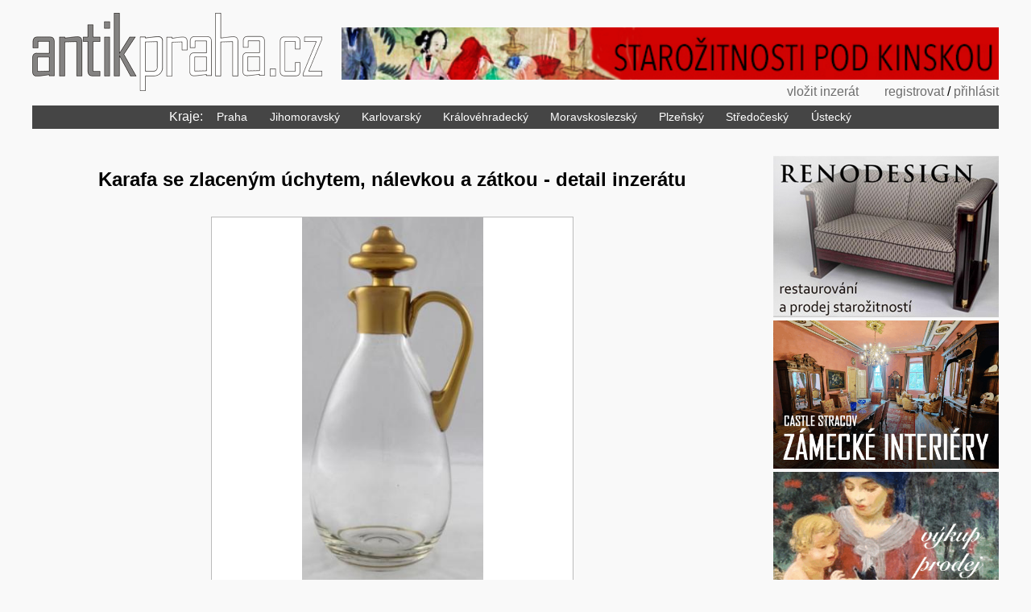

--- FILE ---
content_type: text/html; charset=utf-8
request_url: https://www.google.com/recaptcha/api2/aframe
body_size: 268
content:
<!DOCTYPE HTML><html><head><meta http-equiv="content-type" content="text/html; charset=UTF-8"></head><body><script nonce="aYNnwU9Z9QQdgEP4zDY1AQ">/** Anti-fraud and anti-abuse applications only. See google.com/recaptcha */ try{var clients={'sodar':'https://pagead2.googlesyndication.com/pagead/sodar?'};window.addEventListener("message",function(a){try{if(a.source===window.parent){var b=JSON.parse(a.data);var c=clients[b['id']];if(c){var d=document.createElement('img');d.src=c+b['params']+'&rc='+(localStorage.getItem("rc::a")?sessionStorage.getItem("rc::b"):"");window.document.body.appendChild(d);sessionStorage.setItem("rc::e",parseInt(sessionStorage.getItem("rc::e")||0)+1);localStorage.setItem("rc::h",'1768730656167');}}}catch(b){}});window.parent.postMessage("_grecaptcha_ready", "*");}catch(b){}</script></body></html>

--- FILE ---
content_type: text/javascript; charset=windows-1250
request_url: https://www.antikpraha.cz/php_aplikace/awm/awm_LightboxData.php?root=Li4vLi4v
body_size: 468
content:
var lightboxId = new lightbox("lightboxId", "/");lightboxId.ulozDataFotografie(0, "Karafa se zlaceným úchytem, nálevkou a zátkou", "", "", "php_aplikace/data/fotoInzerat_474104.jpg"); lightboxId.ulozDataFotografie(1, "Karafa se zlaceným úchytem, nálevkou a zátkou", "", "", "php_aplikace/data/fotoInzerat_474105.jpg"); lightboxId.ulozDataFotografie(2, "Karafa se zlaceným úchytem, nálevkou a zátkou", "", "", "php_aplikace/data/fotoInzerat_474106.jpg"); lightboxId.ulozDataFotografie(3, "Karafa se zlaceným úchytem, nálevkou a zátkou", "", "", "php_aplikace/data/fotoInzerat_474107.jpg"); $(window).ready(function() {
         lightboxId.nahradAtributOnclick(); //atribut je znamy az po nacteni
       });

--- FILE ---
content_type: application/javascript
request_url: https://www.antikpraha.cz/php_aplikace/js/kontrolaPredSmazanim.js
body_size: 50
content:
// JavaScript Document
function kontrolaPredSmazanimInzeratu(idInzerat) {
  var potvrzeni = confirm ("Opravdu chcete smazat tento inzerat?");
  if (potvrzeni == true) 
    window.location.href = "index.php?idAktualni=3&operace=smazat&idInzerat="+idInzerat;
}

function kontrolaPredSmazanimFotografie(idFotografie, idInzerat) {
  var potvrzeni = confirm ("Opravdu chcete smazat tuto fotografii?");
  if (potvrzeni == true) 
    window.location.href = "index.php?idAktualni=5&operace=smazat&idFotografie="+idFotografie+"&idInzerat="+idInzerat;
}

function kontrolaPredSmazanimInzeratuHromadne() {
  return confirm("Opravdu chcete smazat označené inzeráty?");
}
